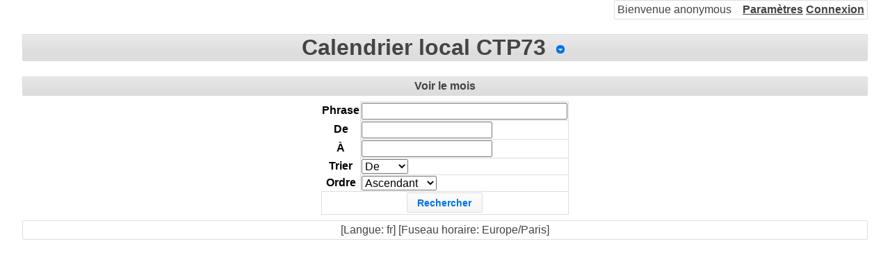

--- FILE ---
content_type: text/html; charset=UTF-8
request_url: https://www.ctp73.com/forum/calendar/index.php?phpcid=1&action=search&year=2022&month=9&day=28
body_size: 1107
content:
<!DOCTYPE html>
<html lang="fr"><head><title>Calendrier local CTP73</title>
<link rel="icon" href="static/office-calendar.png"/>
<link rel="stylesheet" type="text/css" href="static/phpc.css"/>
<link rel="stylesheet" type="text/css" href="//ajax.googleapis.com/ajax/libs/jqueryui/1.10.3/themes/flick/jquery-ui.min.css"/>
<link rel="stylesheet" type="text/css" href="static/jquery-ui-timepicker.css"/>
<script type="text/javascript" src="//ajax.googleapis.com/ajax/libs/jquery/1.10.2/jquery.min.js"></script>
<script type="text/javascript" src="//ajax.googleapis.com/ajax/libs/jqueryui/1.10.3/jquery-ui.min.js"></script>
<script type="text/javascript">var imagePath='static/images/'</script>
<script type="text/javascript" src="static/phpc.js"></script>
<script type="text/javascript" src="static/jquery.ui.timepicker.js"></script>
<script type="text/javascript" src="static/jquery.hoverIntent.minified.js"></script>
<script type="text/javascript" src="static/jpicker-1.1.6.min.js"></script>
<link rel="stylesheet" type="text/css" href="static/jPicker-1.1.6.min.css"/>
<meta http-equiv="Content-Type" content="text/html; charset=UTF-8"/>
</head>
<body><div class="php-calendar ui-widget"><div class="phpc-logged ui-widget-content">Bienvenue&nbsp;anonymous<span><a href="/forum/calendar/index.php?phpcid=1&amp;action=settings">Paramètres</a>

<a href="/forum/calendar/index.php?phpcid=1&amp;action=login&amp;lasturl=phpcid%3D1%26action%3Dsearch%26year%3D2022%26month%3D9%26day%3D28">Connexion</a>

</span>
</div>
<br style="clear:both;"/>
<h1 class="ui-widget-header"><span class="phpc-dropdown-list"><span class="phpc-dropdown-list-header"><span class="phpc-dropdown-list-title"><a href='https://www.ctp73.com:443/forum/calendar/index.php?phpcid=1' class="phpc-dropdown-list-title">Calendrier local CTP73</a>
</span>
</span>
<ul><li><a href="https://www.ctp73.com:443/forum/calendar/index.php?phpcid=1">Calendrier local CTP73</a>
</li>
</ul>
</span>
</h1>
<div class="phpc-bar ui-widget-header"><a href="/forum/calendar/index.php?phpcid=1&amp;action=display_month&amp;year=2022&amp;month=9&amp;day=28">Voir&nbsp;le&nbsp;mois</a>

</div>
<form action="/forum/calendar/index.php" method="POST" method="post"><div><input type="hidden" name="action" value="search" id="action"/>
<input type="hidden" name="phpcid" value="1" id="phpcid"/>
</div>
<table class="form-part form-group form"><tr class="form-part form-question form-atomic-question form-free-question"><th>Phrase</th>
<td><input name="searchstring" id="searchstring" type="text" maxlength="32" size="32"/>
</td>
</tr>
<tr class="form-part form-question form-atomic-question form-date-question"><th>De</th>
<td><div class="form-part form-question form-atomic-question form-date-question"><input type="text" class="form-date" name="search-from-date" id="search-from-date"/>
<script type="text/javascript">$('#search-from-date').datepicker({dateFormat: "dd-mm-yy", firstDay: 1 });</script>
</div>
</td>
</tr>
<tr class="form-part form-question form-atomic-question form-date-question"><th>&Agrave;</th>
<td><div class="form-part form-question form-atomic-question form-date-question"><input type="text" class="form-date" name="search-to-date" id="search-to-date"/>
<script type="text/javascript">$('#search-to-date').datepicker({dateFormat: "dd-mm-yy", firstDay: 1 });</script>
</div>
</td>
</tr>
<tr class="form-part form-question form-dropdown-question"><th>Trier</th>
<td><select id="sort" name="sort" class="form-select"><option value="start_date">De</option>
<option value="subject">Suject</option>
</select>
</td>
</tr>
<tr class="form-part form-question form-dropdown-question"><th>Ordre</th>
<td><select id="order" name="order" class="form-select"><option value="ASC">Ascendant</option>
<option value="DESC">Descendant</option>
</select>
</td>
</tr>
<tr class="form-part form-question form-atomic-question form-submit"><td colspan="2"><div class="form-part form-question form-atomic-question form-submit"><input type="submit" value="Rechercher"/>
</div>
</td>
</tr>
</table>
</form>
<div class="phpc-bar ui-widget-content">[Langue: fr] [Fuseau horaire: Europe/Paris]</div>
</div>
</body>
</html>


--- FILE ---
content_type: text/css
request_url: https://www.ctp73.com/forum/calendar/static/phpc.css
body_size: 1256
content:
/*
 * Copyright 2013 Sean Proctor
 *
 * Licensed under the Apache License, Version 2.0 (the "License");
 * you may not use this file except in compliance with the License.
 * You may obtain a copy of the License at
 *
 *      http://www.apache.org/licenses/LICENSE-2.0
 *
 * Unless required by applicable law or agreed to in writing, software
 * distributed under the License is distributed on an "AS IS" BASIS,
 * WITHOUT WARRANTIES OR CONDITIONS OF ANY KIND, either express or implied.
 * See the License for the specific language governing permissions and
 * limitations under the License.
 */

body {
  margin: 0 2em;
  padding: 0;
}

.php-calendar h1 {
  text-align: center;
  font-size: 2em !important;
}

.php-calendar h1 a {
  text-decoration: none;
}

.php-calendar h2 {
  text-align: center;
}

.phpc-bar {
  margin: .5em 0;
  text-align: center;
  padding: 4px;
}

.phpc-bar a {
  margin: 0 .25em;
  text-decoration: none;
}

.php-calendar a:hover {
  opacity: .7;
  filter:Alpha(Opacity=70);
}

.php-calendar a.ui-state-default,
.php-calendar .ui-state-default a {
  opacity: 1;
  filter:Alpha(Opacity=100);
}

.php-calendar table {
  border-collapse: collapse;
  margin-left: auto;
  margin-right: auto;
}

.phpc-container {
  min-width: 50%;
}

.php-create-category {
  margin-left: auto;
  margin-right: auto;
  text-align: center;
}

table.phpc-main {
  width: 100%;
}

div.phpc-main {
  padding: 0;
}

.phpc-main h2 {
  text-align: left;
  margin: 0;
  padding: 2px .5em; 
}

.phpc-main div {
  padding-left: .5em;
  padding-right: .5em;
}

.phpc-event-header {
  padding: .5em;
}

.phpc-event li a {
  text-decoration: none;
  margin: 0 .25em;
}

.phpc-desc p {
  padding: .5em;
  text-align: justify;
}

.php-calendar caption {
  font-weight: bolder;
}

.php-calendar tfoot {
  text-align: center;
}

col.phpc-week {
  width: 3%;
}

col.phpc-day {
  width: 14%;
}

.phpc-calendar td, .phpc-calendar th {
  border-collapse: collapse;
  vertical-align: text-top;
}

.phpc-calendar td {
  padding: 0;
  text-align: left;
  height: 100px;
}

.phpc-calendar li {
  margin: 4px;
}

.phpc-main ul {
  list-style-type: none;
  padding: 0;
}

.phpc-calendar li a {
  font-weight: normal !important;
  display: block;
  padding: 2px;
  text-decoration: none;
}

.phpc-button {
  text-align: center;
}

a.phpc-add {
  float: right;
  padding: 0;
  font-size: .5em !important;
}

#phpc-summary-view {
  display: none;
  position: absolute;
  width: 300px;
  max-height: 250px;
  overflow: hidden;
  z-index: 1;
}

#phpc-summary-head {
  border-bottom: 1px solid inherit;
  padding: 5px;
}

#phpc-summary-body {
  padding: 5px;
}

.form table {
  width: 100%;
}

.phpc-date {
  padding: 5px 3px;
  cursor: pointer;
}

.phpc-calendar th.ui-state-default {
  cursor: pointer;
}

.phpc-date > a {
  text-decoration: none;
}

.phpc-shadow {
  opacity: .5;
  filter:Alpha(Opacity=5);
}

td.form-color {
  padding: 2px;
  width: 20px;
  height: 20px;
  border-style: none;
}

td.form-color-selected {
  border: 2px dotted #000000;
  padding: 0;
}

.phpc-message {
  padding: 4px;
  margin: .5em 0;
}

.phpc-logged {
  padding: 4px;
  z-index: 1;
  float: right;
}

.phpc-logged span {
  font-weight: bold;
  margin-left: 1em;
}

/* labels associated with checkboxes */
.php-calendar label,
.php-calendar input[type=submit],
.php-calendar tfoot a {
  font-size: .9em !important;
}

.form-submit div {
  text-align: center;
}

div.ui-datepicker, div.ui-timepicker {
  font-size: .9em;
}

.php-calendar.ui-widget {
  font-size: 1em;
}

.phpc-dropdown-list-title {
  margin-right: 2px;
}

.phpc-dropdown-list ul {
  position: absolute;
  margin: 0;
  padding: 0;
  list-style-type: none;
  z-index: 99;
}

.phpc-dropdown-list li {
  text-align: left;
  font-size: medium;
  font-weight: normal;
  padding: 0.1em;
}

.phpc-dropdown-list {
  margin-right: 1em;
}

.phpc-dropdown-list-button {
  display: inline-block !important;
}


--- FILE ---
content_type: application/javascript
request_url: https://www.ctp73.com/forum/calendar/static/phpc.js
body_size: 2995
content:
var activeRequest = null;
var cache = new Object;
 
$(document).ready(function(){
  // Add theme to appropriate items
  // All widgets
  $(".phpc-event-list a, .phpc-message, .phpc-date, .phpc-bar, .php-calendar h1, #phpc-summary-view, .phpc-logged, .php-calendar td, .php-calendar th, .phpc-message, .phpc-dropdown-list ul").addClass("ui-widget");
  // Buttons
  $(".phpc-add").button({
      text: false,
      icons: { primary: "ui-icon-plus" }
    });
  $(".php-calendar input[type=submit], .php-calendar tfoot a, .phpc-button").button();
  // The buttons are too hard to read waiting on:
  //    http://wiki.jqueryui.com/w/page/12137730/Checkbox
  // $(".php-calendar input[type=checkbox] + label").prev().button();
  $(".phpc-date, .phpc-event-list a, .phpc-calendar th.ui-state-default").on('mouseover mouseout',
      function (event) {
        $(this).toggleClass("ui-state-hover");
      });
  $(".phpc-date .phpc-add").on('mouseover mouseout',
      function (event) {
        $(this).parent(".phpc-date").toggleClass("ui-state-hover");
      });
  // fancy corners
  $(".phpc-event-list a, .phpc-message, .phpc-bar, .php-calendar h1, #phpc-summary-view, .phpc-logged, .phpc-dropdown-list ul").addClass("ui-corner-all");
  // add jquery ui style classes
  $(".php-calendar td, #phpc-summary-view, .phpc-dropdown-list ul").addClass("ui-widget-content");
  $(".phpc-event-list a, .phpc-message").addClass("ui-state-default");
  // Tabs
  $(".phpc-tabs").tabs();

  // Find the color of ui-widget-content
  var $tempElem = $("<p class=ui-widget-content></p>").hide().appendTo("body");
  var color = $tempElem.css("color");
  $(".phpc-dropdown-list ul a").css("color", color);
  $tempElem.remove();

  // Summary init
  $("#phpc-summary-view").hide();
  $(".phpc-event-list a").hoverIntent(
    function() { showSummary(this); },
    function() { hideSummary(this); });

  // Multi select stuff
  var select_id = 1;
  var options = new Array();
  var default_option = false;
  $(".phpc-multi-select").each(function() {
    var master_id = "phpc-multi-master"+select_id
    $(this).before("<select class=\"phpc-multi-master\" id=\""+master_id+"\"></select>");
    $(this).children().each(function() {
      if($(this).prop("tagName") == "OPTION") {
        var val = $(this).attr("value");
        $("#"+master_id).append("<option value=\""+val+"\">"+$(this).text()+"</option>");
        options[val] = [this];
        if($(this).attr("selected") == "selected")
          default_option = val;
      } else if($(this).prop("tagName") == "OPTGROUP") {
        var val = $(this).attr("label");
        var sub_options = new Array();
        $("#"+master_id).append("<option value=\""+val+"\">"+val+"</option>");
        $(this).children().each(function() {
          sub_options.push(this);
          if($(this).attr("selected") == "selected")
            default_option = val;
        });
        options[val] = sub_options;
      }
    });
    if(default_option !== false)
      $("#"+master_id).val(default_option);
    var select = this;
    $("#"+master_id).each(function() {
      var val = $("#"+master_id+" option:selected").attr("value");
      $(select).empty();
      for(var key in options[val]) {
        $(select).append(options[val][key]);
      }
    });
    $("#"+master_id).change(function() {
      var val = $("#"+master_id+" option:selected").attr("value");
      $(select).empty();
      for(var key in options[val]) {
        $(select).append(options[val][key]);
      }
    });
    select_id++;
  });

  // Generic form stuff
  $(".form-select").each(function(){
    formSelectUpdate($(this));
  });
  $(".form-select").change(function(){
    formSelectUpdate($(this));
  });
  $(".form-color-input").jPicker({
      window: {
        position: {
          x: 'screenCenter',
          y: 0 
        }
      },
      images: {
        clientPath: imagePath
      }
    });

  // Dropdown list stuff
  $(".phpc-dropdown-list").each(function(index, elem) {
    var titleElement = $(elem).children(".phpc-dropdown-list-header");
    var listElement = $(elem).children("ul");
    $(document).mouseup(function(e) {
      var container = $(elem);

      if (!container.is(e.target) // if the target of the click isn't the container...
        && container.has(e.target).length === 0) // ... nor a descendant of the container
      {
        listElement.hide();
      }
    });
    var positionList = function() {
        listElement.css("left", titleElement.offset().left);
        listElement.css("top", titleElement.offset().top +
		titleElement.outerHeight());
        listElement.css("min-width", titleElement.outerWidth());
    }
    var button = $("<a>")
      .appendTo(titleElement)
      .addClass("phpc-dropdown-list-button ui-icon ui-icon-circle-triangle-s")
      .click(function() {
        $(window).resize(positionList);
        positionList();
        listElement.toggle();
      });

    listElement.hide();
  });

  // Calendar specific/hacky stuff
  if($("#phpc-modify").length > 0 && !$("#phpc-modify").prop("checked"))
    toggle_when(false);

  $("#phpc-modify").click(function() {
      toggle_when($(this).prop("checked"));
    });

  $("#time-type").change(function(){
    if($(this).val() == "normal") {
      $("#start-time").show();
      $("#end-time").show();
    } else {
      $("#start-time").hide();
      $("#end-time").hide();
    }
  });

  $("#time-type").each(function(){
    if($(this).val() == "normal") {
      $("#start-time").show();
      $("#end-time").show();
    } else {
      $("#start-time").hide();
      $("#end-time").hide();
    }
  });

  var dateRelation = compareDates("start", "end");
  $("#start-date select").change(function(){
    if(dateRelation == 0) {
      copyDate("start", "end");
    } else {
      dateRelation = compareDates("start", "end");
      /*if(dateRelation > 0) {
        copyDate("start", "end");
	dateRelation = 0;
      }*/
    }
  });
  $("#end-date select").change(function(){
    dateRelation = compareDates("start", "end");
    /*if(dateRelation > 0) {
      copyDate("end", "start");
      dateRelation = 0;
    }*/
  });

});

function toggle_when(on) {
  $('.phpc-when input[name!="phpc-modify"], .phpc-when select').prop('disabled', !on);
}

function formSelectUpdate(select) {
  var idPrefix = "#" + select.attr("name") + "-";
  select.children("option:not(:selected)").each(function(){
    $(idPrefix + $(this).val()).hide();
  });
  select.children("option:selected").each(function(){
    $(idPrefix + $(this).val()).show();
  });
}

// return 0 on equal 1 on prefix1 > prefix, -1 on prefix1 < prefix2
function compareDates(prefix1, prefix2) {
  var year1 = parseInt($("#" + prefix1 + "-year").val());
  var year2 = parseInt($("#" + prefix2 + "-year").val());
  if(year1 > year2)
    return 1;
  if(year1 < year2)
    return -1;

  var month1 = parseInt($("#" + prefix1 + "-month").val());
  var month2 = parseInt($("#" + prefix2 + "-month").val());
  if(month1 > month2)
    return 1;
  if(month1 < month2)
    return -1;

  var day1 = parseInt($("#" + prefix1 + "-day").val());
  var day2 = parseInt($("#" + prefix2 + "-day").val());
  if(day1 > day2)
    return 1;
  if(day1 < day2)
    return -1;

  return 0;
}

function copyDate(date1, date2) {
  $("#" + date2 + "-year").val($("#" + date1 + "-year").val());
  $("#" + date2 + "-month").val($("#" + date1 + "-month").val());
  $("#" + date2 + "-day").val($("#" + date1 + "-day").val());
}

//based on http://haacked.com/archive/2009/12/29/convert-rgb-to-hex.aspx
function rgbToHex(color) {
  if (color.substr(0, 1) == '#') {
    return color.toUpperCase();
  }
  var digits = /(.*?)RGB\((\d+), (\d+), (\d+)\)/.exec(color.toUpperCase());
  var red =  '0' + parseInt(digits[2]).toString(16);
  var green = '0' + parseInt(digits[3]).toString(16);
  var blue = '0' + parseInt(digits[4]).toString(16);
  return ('#' + red.substring(red.length-2) + green.substring(green.length-2) + blue.substring(blue.length-2)).toUpperCase();
}

function textcolor(bgcolor) {
  var red = parseInt(bgcolor.substr(1, 2),16);
  var green = parseInt(bgcolor.substr(3, 2),16);
  var blue = parseInt(bgcolor.substr(5, 2),16);
  var luminance= (red*0.3 + green*0.59 + blue*0.11);
  if (luminance <128) 
  {
    return "#FFFFFF"
  }
  else
  {
    return "#000000";
  }
}

// sets he specified text in the floating div
function setSummaryText(title,author,time,description,category) {
	$("#phpc-summary-title").html(title);
	$("#phpc-summary-author").html(author);
	$("#phpc-summary-time").html(time);
	$("#phpc-summary-body").html(description);
	$("#phpc-summary-category").html(category);
}
 
// set the location of the div relative to the current link and display it
function showSummaryDiv(link) {
	
	var div = $("#phpc-summary-view");
	var jLink = $(link);
	var win = $(window);
	var newTop = jLink.offset().top + jLink.outerHeight();
	if( newTop + div.outerHeight()  > win.height() + win.scrollTop() )
		newTop -= (jLink.outerHeight() + div.outerHeight());
	
	var newLeft = jLink.offset().left - ((div.outerWidth() - jLink.outerWidth())/2)
	if( newLeft < 1 )
		newLeft = 1;
	else if( newLeft + div.outerWidth() > win.width() ) 
		newLeft -=  (newLeft + div.outerWidth()) - win.width();

	div.css("top", newTop + "px");
	div.css("left", newLeft + "px");
	div.show();
}
 
// shows the summary for a particular anchor's url. This will display cached data after the first request
function showSummary(link) {
	if( cache[link.href] != null ) {
		var data = cache[link.href];
		setSummaryText(data.title,data.author,data.time,data.body,
				data.category);
		showSummaryDiv(link);
	}
	else {
		// abort any pending requests
		if( activeRequest != null )
			activeRequest.abort();
		
		// get the calendar data
		activeRequest = $.getJSON(link.href + "&contentType=json",
			function(data) {
				cache[link.href] = data;
				setSummaryText(data.title,data.author,data.time,
					data.body,data.category);
				showSummaryDiv(link);
				activeRequest = null;
			});
	}	
}
 
// hides the event summary information
function hideSummary(link) {
	// abort any pending requests
	if( activeRequest != null )
		activeRequest.abort();

	$("#phpc-summary-view").hide();
	setSummaryText('','','','','');
}
